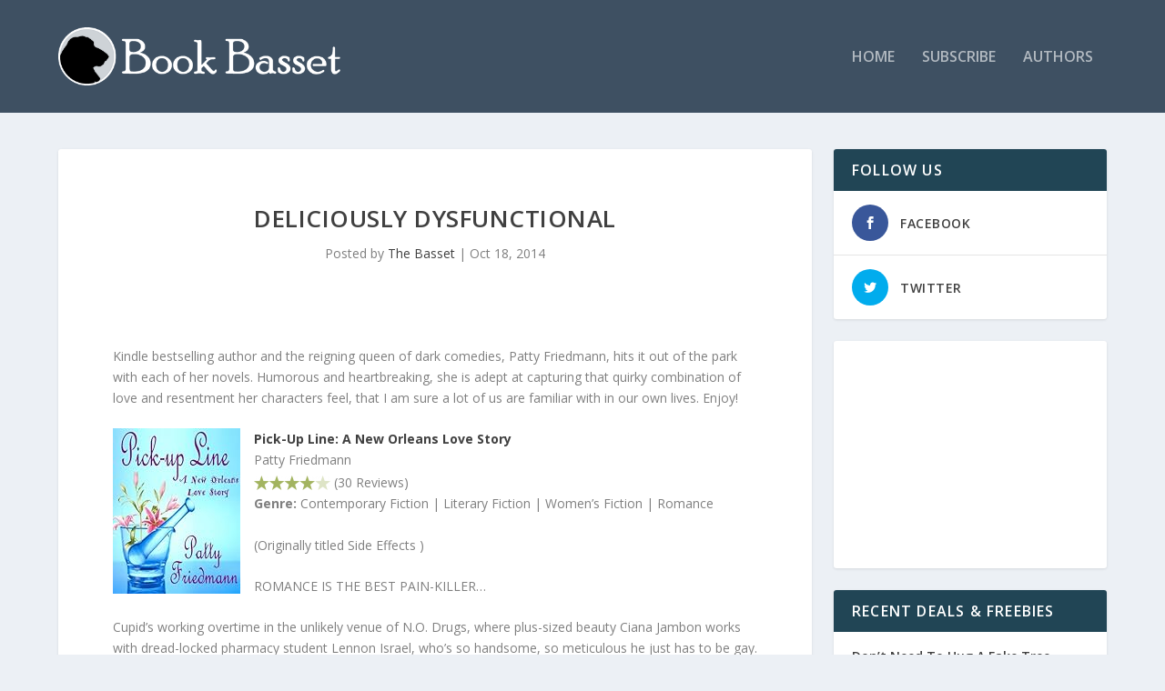

--- FILE ---
content_type: text/html; charset=utf-8
request_url: https://www.google.com/recaptcha/api2/aframe
body_size: 270
content:
<!DOCTYPE HTML><html><head><meta http-equiv="content-type" content="text/html; charset=UTF-8"></head><body><script nonce="4wdWJ23vXdBYymKtbFXVRw">/** Anti-fraud and anti-abuse applications only. See google.com/recaptcha */ try{var clients={'sodar':'https://pagead2.googlesyndication.com/pagead/sodar?'};window.addEventListener("message",function(a){try{if(a.source===window.parent){var b=JSON.parse(a.data);var c=clients[b['id']];if(c){var d=document.createElement('img');d.src=c+b['params']+'&rc='+(localStorage.getItem("rc::a")?sessionStorage.getItem("rc::b"):"");window.document.body.appendChild(d);sessionStorage.setItem("rc::e",parseInt(sessionStorage.getItem("rc::e")||0)+1);localStorage.setItem("rc::h",'1770137586259');}}}catch(b){}});window.parent.postMessage("_grecaptcha_ready", "*");}catch(b){}</script></body></html>